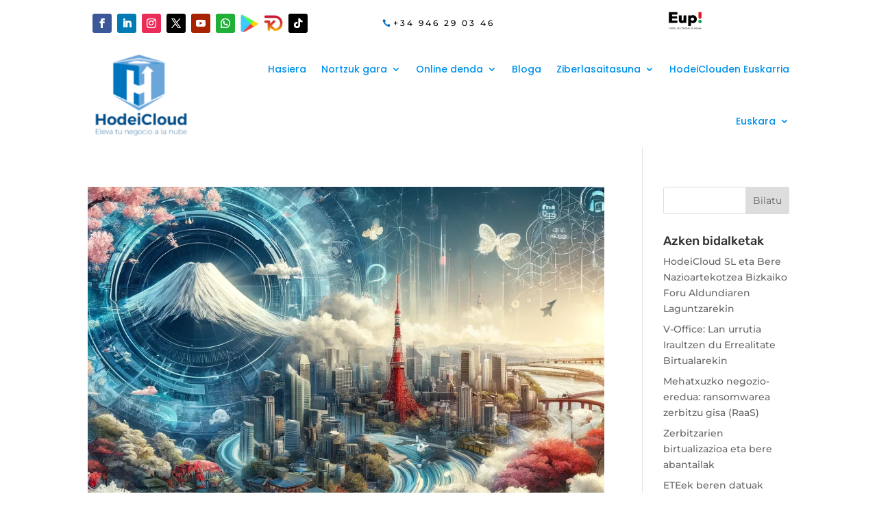

--- FILE ---
content_type: text/html; charset=utf-8
request_url: https://www.google.com/recaptcha/api2/aframe
body_size: 266
content:
<!DOCTYPE HTML><html><head><meta http-equiv="content-type" content="text/html; charset=UTF-8"></head><body><script nonce="REwdE8kgsyY--hte7c4ZQQ">/** Anti-fraud and anti-abuse applications only. See google.com/recaptcha */ try{var clients={'sodar':'https://pagead2.googlesyndication.com/pagead/sodar?'};window.addEventListener("message",function(a){try{if(a.source===window.parent){var b=JSON.parse(a.data);var c=clients[b['id']];if(c){var d=document.createElement('img');d.src=c+b['params']+'&rc='+(localStorage.getItem("rc::a")?sessionStorage.getItem("rc::b"):"");window.document.body.appendChild(d);sessionStorage.setItem("rc::e",parseInt(sessionStorage.getItem("rc::e")||0)+1);localStorage.setItem("rc::h",'1768772679186');}}}catch(b){}});window.parent.postMessage("_grecaptcha_ready", "*");}catch(b){}</script></body></html>

--- FILE ---
content_type: text/css
request_url: https://hodeicloud.com/wp-content/et-cache/744/et-core-unified-cpt-744.min.css?ver=1758553639
body_size: 830
content:
.et_pb_section_0_tb_header{border-color:#000000;width:100%}.et_pb_section_0_tb_header.et_pb_section{padding-top:0px;padding-bottom:0px;margin-top:0px;margin-bottom:0px;background-color:#FFFFFF!important}.et_pb_row_0_tb_header{min-height:57px}.et_pb_row_0_tb_header.et_pb_row{padding-top:20px!important;padding-bottom:1px!important;padding-top:20px;padding-bottom:1px}.et_pb_row_0_tb_header,body #page-container .et-db #et-boc .et-l .et_pb_row_0_tb_header.et_pb_row,body.et_pb_pagebuilder_layout.single #page-container #et-boc .et-l .et_pb_row_0_tb_header.et_pb_row,body.et_pb_pagebuilder_layout.single.et_full_width_page #page-container #et-boc .et-l .et_pb_row_0_tb_header.et_pb_row{max-width:1088px}.et_pb_social_media_follow_network_5_tb_header a.icon:before{content:"\e099";font-family:"Socicon"!important}.et_pb_social_media_follow li.et_pb_social_media_follow_network_6_tb_header a{width:auto;height:auto}.et_pb_social_media_follow .et_pb_social_media_follow_network_6_tb_header.et_pb_social_icon .icon:before,.et_pb_social_media_follow .et_pb_social_media_follow_network_7_tb_header.et_pb_social_icon .icon:before{color:RGBA(255,255,255,0)}.et_pb_social_media_follow .et_pb_social_media_follow_network_6_tb_header .icon:before{font-size:13px;line-height:26px;height:26px;width:26px}.et_pb_social_media_follow .et_pb_social_media_follow_network_6_tb_header .icon{height:26px;width:26px}.et_pb_social_media_follow_network_6_tb_header a.icon:before{content:"\e064";font-family:"Socicon"!important}.et_pb_social_media_follow_network_7_tb_header a.icon:before{content:"\e01b";font-family:"Socicon"!important}ul.et_pb_social_media_follow_0_tb_header{min-height:42px;padding-right:0px!important}.et_pb_social_media_follow_0_tb_header li a.icon:before{font-size:14px;line-height:28px;height:28px;width:28px}.et_pb_social_media_follow_0_tb_header li a.icon{height:28px;width:28px}body #page-container .et_pb_section .et_pb_button_0_tb_header{color:#000000!important;border-width:0px!important;border-color:RGBA(0,0,0,0);border-radius:0px;letter-spacing:3px;font-size:12px;padding-right:0.7em;padding-left:2em;background-color:#FFFFFF}body #page-container .et_pb_section .et_pb_button_0_tb_header:after{display:none}body #page-container .et_pb_section .et_pb_button_0_tb_header:before{content:attr(data-icon);font-family:ETmodules!important;font-weight:400!important;color:#0C71C3;line-height:inherit;font-size:inherit!important;opacity:1;margin-left:-1.3em;right:auto;display:inline-block;font-family:ETmodules!important;font-weight:400!important}body #page-container .et_pb_section .et_pb_button_0_tb_header:hover:before{margin-left:.3em;right:auto;margin-left:-1.3em}.et_pb_button_0_tb_header,.et_pb_button_0_tb_header:after{transition:all 300ms ease 0ms}.et_pb_image_0_tb_header{margin-top:-4px!important;width:17%;text-align:left;margin-left:0}.et_pb_social_media_follow_network_0_tb_header a.icon{background-color:#3b5998!important}.et_pb_social_media_follow_network_1_tb_header a.icon{background-color:#007bb6!important}.et_pb_social_media_follow_network_2_tb_header a.icon{background-color:#ea2c59!important}.et_pb_social_media_follow_network_3_tb_header a.icon,.et_pb_social_media_follow_network_8_tb_header a.icon{background-color:#000000!important}.et_pb_social_media_follow_network_4_tb_header a.icon{background-color:#a82400!important}.et_pb_social_media_follow_network_5_tb_header a.icon{background-color:#20B038!important}.et_pb_social_media_follow_network_6_tb_header a.icon{background-image:url(https://hodeicloud.com/wp-content/uploads/2022/03/google-play-1.png)!important;background-color:RGBA(255,255,255,0)!important}.et_pb_social_media_follow_network_6_tb_header.et_pb_social_icon a.icon{border-color:RGBA(255,255,255,0)}.et_pb_social_media_follow_network_6_tb_header{transform:scaleX(0.98) scaleY(0.98)}.et_pb_social_media_follow_network_7_tb_header a.icon{background-size:contain;background-image:url(https://hodeicloud.com/wp-content/uploads/2022/03/Kd-kit-digital.png)!important;background-color:#FFFFFF!important}.et_pb_social_media_follow_0_tb_header.et_pb_module,.et_pb_image_0_tb_header.et_pb_module{margin-left:auto!important;margin-right:auto!important}@media only screen and (min-width:981px){.et_pb_social_media_follow_0_tb_header{width:108%}}@media only screen and (max-width:980px){.et_pb_social_media_follow_0_tb_header{width:108%}body #page-container .et_pb_section .et_pb_button_0_tb_header:before{line-height:inherit;font-size:inherit!important;margin-left:-1.3em;right:auto;display:inline-block;opacity:1;content:attr(data-icon);font-family:ETmodules!important;font-weight:400!important}body #page-container .et_pb_section .et_pb_button_0_tb_header:after{display:none}body #page-container .et_pb_section .et_pb_button_0_tb_header:hover:before{margin-left:.3em;right:auto;margin-left:-1.3em}.et_pb_image_0_tb_header .et_pb_image_wrap img{width:auto}}@media only screen and (max-width:767px){.et_pb_section_0_tb_header.et_pb_section{padding-top:0px;padding-bottom:0px}.et_pb_button_0_tb_header_wrapper{margin-top:-20px!important}body #page-container .et_pb_section .et_pb_button_0_tb_header:before{line-height:inherit;font-size:inherit!important;margin-left:-1.3em;right:auto;display:inline-block;opacity:1;content:attr(data-icon);font-family:ETmodules!important;font-weight:400!important}body #page-container .et_pb_section .et_pb_button_0_tb_header:after{display:none}body #page-container .et_pb_section .et_pb_button_0_tb_header:hover:before{margin-left:.3em;right:auto;margin-left:-1.3em}.et_pb_image_0_tb_header{margin-top:-9px!important}.et_pb_image_0_tb_header .et_pb_image_wrap img{width:auto}}